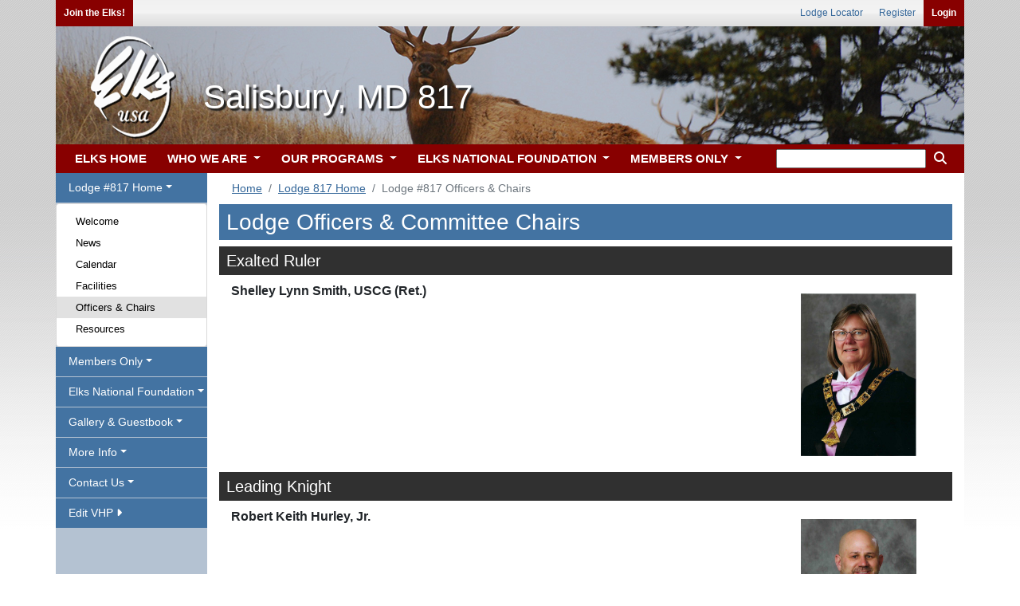

--- FILE ---
content_type: text/html;charset=UTF-8
request_url: https://www.elks.org/lodges/lodgeDirectory.cfm?lodgenumber=817
body_size: 65229
content:

	<link rel="shortcut icon" href="/favicon.ico"> 





<!doctype html>
<html lang="en">  

<head>
	
	<!-- Global site tag (gtag.js) - Google Analytics -->
	<script async src="https://www.googletagmanager.com/gtag/js?id=G-S0SWF5WNZP"></script>
	<script>
	  window.dataLayer = window.dataLayer || [];
	  function gtag(){dataLayer.push(arguments);}
	  gtag('js', new Date());

	  gtag('config', 'G-S0SWF5WNZP');
	</script>
	
	
	<!-- Required meta tags -->
	<meta charset="utf-8">
	<meta name="viewport" content="width=device-width, initial-scale=1, shrink-to-fit=no">

	
	<link rel="stylesheet" href="https://stackpath.bootstrapcdn.com/bootstrap/4.4.1/css/bootstrap.min.css" integrity="sha384-Vkoo8x4CGsO3+Hhxv8T/Q5PaXtkKtu6ug5TOeNV6gBiFeWPGFN9MuhOf23Q9Ifjh" crossorigin="anonymous">
	


	
	
		<link href="/font/fontawesome-free/css/all.min.css" rel="stylesheet" type="text/css">
		<script src="https://kit.fontawesome.com/26c9ed3287.js" crossorigin="anonymous"></script>
		
		<link rel="stylesheet" href="/css100/elks.css?7989092">                
		<link rel="stylesheet" href="/css100/print.css?7989092" media="print"> 
	
			

		<script src="/scripts100/menuManipulation.js?7989092"></script>
		<script src="/clms2web/js/clms2.js?7989092"></script>
		<script src="/scripts100/siteFunctions.js?7989092"></script>


		
			<link rel="stylesheet" href="/css100/vhps.css?7989092"> 

				
					
				<link rel="stylesheet" href="/css100/vhps/lodgeheader34.css?7989092"> 	 
				
	
	<title>Lodge #817 Officers & Chairs</title>

	
  		


		<script src="https://ajax.googleapis.com/ajax/libs/jquery/3.5.1/jquery.min.js"></script>   
		<script src="https://ajax.googleapis.com/ajax/libs/jqueryui/1.12.1/jquery-ui.min.js"></script>   
		
	
		
		<script src="https://cdn.datatables.net/1.10.22/js/jquery.dataTables.min.js"></script> 
		<link rel="stylesheet" href="https://cdn.datatables.net/1.10.22/css/dataTables.bootstrap4.min.css">	 
		<link rel="stylesheet" type="text/css" href="/css100/dataTableOverrides.css?#randNum#"/>
		

</head>



	
<body onload = "menuDefault('lodgevhp'); setActiveMenuChoice('officers');"> 	
	
		<div class="container noprint" id="userLinks">

			



				
			<ul id="leftusermenu">

					
					
					
					
						<li><a href="/who" class="login" >Join the Elks!</a></li>
					

					

					  
			</ul>
	
			
			<ul id="rightusermenu">
				
							<li><a href="/lodges">Lodge Locator</a></li>
							<li><a href="/secure/members/tos.cfm?register">Register</a></li>  
							<li><a href="/secure/elksLogin.cfm" class="login">Login</a></li>
							
			</ul>	

		</div>
	
			
			<div class="container lodgeheader">&#160; <h1 class=lodgeTitle>Salisbury, MD 817</h1></div>
		
		<div class="container" style="padding: 0px;" id="navigationMenus">  
			

			
			
				
			
				<a class="dropdown" id="menuToggle" data-toggle="dropdown" style="" onClick="toggleMenu('lodgevhp');">
					<button class="btn btn-secondary dropdown-toggle" id="menuText" style="margin-top: 11px; margin-right: 15px; margin-left: 15px;" onclick='document.getElementById("navbarSupportedContent").classList.remove("show");'>Menu</button> 
				</a>
			

<nav class="navbar navbar-expand-lg navbar-light bg-light">
			
	<button class="navbar-toggler" type="button" data-toggle="collapse" data-target="#navbarSupportedContent" aria-controls="navbarSupportedContent" aria-expanded="false" aria-label="Toggle navigation"  onclick='document.getElementById("sidemenu").style.display="none"'>

		<span class="navbar-toggler-icon"></span> 
	</button>

	<div class="collapse navbar-collapse" id="navbarSupportedContent">
		<ul class="navbar-nav mr-auto">

			

			<li class="nav-item">
				<a class="nav-link" href="/default.cfm"></i> ELKS HOME</a>
			</li>
			
			<li class="nav-item dropdown">
				<a  class="nav-link dropdown-toggle" href="" id="navbarDropdown" role="button" data-toggle="dropdown" aria-haspopup="true" aria-expanded="false" onclick="if (matchMedia('(min-width: 768px)').matches) { document.location.href ='/who/default.cfm';}">
					WHO WE ARE
				</a>
				<div class="dropdown-menu" aria-labelledby="navbarDropdown">
					<div class="mainDropdownColumn">
						<div class="leftDropdownColumn"> 
							<a class="dropdown-item" href="/who/default.cfm">
								Who We Are
								<legend>Info and Testimonials</legend>
							</a>
							<a class="dropdown-item" href="/history">
								Elks History Project
								<legend>History of BPO Elks</legend>
							</a> 
							<a class="dropdown-item" href="/who/media.cfm">
								Elks Video Gallery
								<legend>Elks Related Media</legend>
							</a>           
			                <a class="dropdown-item" href="/who/join.cfm">
			                	Elks Membership
			                	<legend>New Members Information</legend>
			                </a>
							<a class="dropdown-item" href="/who/reinstate.cfm">
								Reinstatement
								<legend>How to rejoin the Elks</legend>
							</a>
			                <a class="dropdown-item" href="/elksmag">
			                	The Elks Magazine
			                	<legend>Articles and Fraternal News</legend>
			                </a>
			                <a class="dropdown-item" href="/who/news.cfm">
			                	Elks in the News
			                	<legend>BPOE in the Newspapers</legend>
			                </a>
			            </div>
			            <div class="rightDropdownColumn">     
			                <a class="dropdown-item" href="/states/stateAssociations.cfm">
			                	State Associations
			                	<legend>In Your State</legend>
			                </a>
			                <a class="dropdown-item" href="/lodges">
			                	Local Lodges
			                	<legend>Find a Lodge Near You</legend>
			                </a>
			                <a class="dropdown-item" href="/who/contact.cfm">
			                	Contact Us
			                	<legend>Questions and Comments</legend>
			                </a>
			                <a class="dropdown-item" href="/who/website">
			                	Website Assistance
			                	<legend>Elks Sitemap and FAQs</legend>
			                </a>
			                <a class="dropdown-item" href="/who/careers.cfm">
			                	Careers
			                	<legend>Jobs at Elks</legend>
			                </a>
							<a class="dropdown-item" href="/elksCare">
								Disaster Relief
								<legend>Elks Care, Elks Share</legend>
							</a>
							
						</div>	
					</div>
					
					
				</div>
			</li>	
			<li class="nav-item dropdown">
				<a class="nav-link dropdown-toggle" href="" id="navbarDropdown" role="button" data-toggle="dropdown" aria-haspopup="true" aria-expanded="false" onclick="if (matchMedia('(min-width: 768px)').matches) { document.location.href ='/programs';}">
					OUR PROGRAMS
				</a>
				<div class="dropdown-menu" aria-labelledby="navbarDropdown">
					<div class="mainDropdownColumn">
						<div class="leftDropdownColumn"> 

							<a class="dropdown-item" href="/programs">
			                	Our Programs
			                	<legend>Serving our Communities</legend>
			                </a>
													 
			                <a class="dropdown-item" href="/scholars/default.cfm?m=programs">
			                	Scholarships
			                	<legend>College financial aid</legend>
			                </a>
			                <a class="dropdown-item" href="/hoopshoot">
			                	Hoop Shoot
			                	<legend>Youth basketball program</legend>
			                </a>
			                <a class="dropdown-item" href="/dap">
			                	Drug Awareness
			                	<legend>Information for youth</legend>
			                </a>
			                <a class="dropdown-item" href="/memorial">
			                	Elks National Memorial
			                	<legend>Honoring Their Service</legend>
			                </a>  
			            </div>                  
		                <div class="rightDropdownColumn"> 
						 
			                <a class="dropdown-item"  href="/vets/default.cfm?m=programs">
			                	Veterans Services
			                	<legend>Programs for Veterans</legend>
			                </a>
			                <a class="dropdown-item"  href="/cip/default.cfm?m=programs">
			                	ENF CIP Program
			                	<legend>Community Investments</legend>
			                </a>                
			                <a class="dropdown-item"  href="/programs/stateProjects.cfm">
			                	State Projects
			                	<legend>Medical Research + More!</legend>
			                </a>    
			                <a class="dropdown-item"  href="http://www.elksbenefits.com/" target="_blank">
			                	Elks Member Benefits
			                	<legend>Discounts for Members</legend>
			                </a>
			            </div>
			        </div>        
				</div>
			</li>		
			<li class="nav-item dropdown">
				<a class="nav-link dropdown-toggle" href="" id="navbarDropdown" role="button" data-toggle="dropdown" aria-haspopup="true" aria-expanded="false" onclick="if (matchMedia('(min-width: 768px)').matches) { document.location.href ='/enf/default.cfm';}">
					ELKS NATIONAL FOUNDATION
				</a>
				<div class="dropdown-menu" aria-labelledby="navbarDropdown">
					<div class="mainDropdownColumn">
						<div class="leftDropdownColumn"> 

							 <a class="dropdown-item" href="/enf/default.cfm">
			                	ENF Home
			                	<legend>Foundation News</legend>
			                </a>
								
			                <a class="dropdown-item" href="/enf/background.cfm">
			                	About ENF
			                	<legend>Legacy to the Future</legend>
			                </a>
							<a class="dropdown-item" href="/enf/ourgrants.cfm?m=enf1">
								ENF Programs
								<legend>Youth, Vets & More</legend>
							</a>
			                <a class="dropdown-item" href="/enf/supportENF.cfm">
			                	Support ENF
			                	<legend>Giving Options</legend>
			                </a>
			                <a class="dropdown-item" href="/enf/myaccount.cfm">
			                	My ENF
			                	<legend>Member Resources</legend>
			                </a>
			                <a class="dropdown-item" href="https://www.elks.org/enf/?form=give">
			                	Donate
			                	<legend>Donate Now!</legend>
			                </a>
			                <a class="dropdown-item" href="/enf/contactENF.cfm">
			                	Contact Us
			                	<legend>Contact the ENF</legend>
			                </a>
			            </div>	
			            <div class="rightDropdownColumn">  
			                <a  class="dropdown-item" href="/cip/default.cfm?m=enf">
			                	ENF CIP Program
			                	<legend>Community Investments</legend>
			                </a>
							<a  class="dropdown-item" href="/scholarweb/">
								Scholars & Alumni
								<legend>Scholars & alumni info</legend>
							</a> 
			                <a  class="dropdown-item" href="/scholars/default.cfm?m=enf">
			                	Scholarships
			                	<legend>MVS, Legacy & More</legend>
			                </a>
			                <a  class="dropdown-item" href="/enf/YouthPrograms.cfm">
			                	Youth Programs
			                	<legend>DAP and HoopShoot</legend>
			                </a>
							<a  class="dropdown-item" href="/vets/default.cfm?m=enf">
								Veterans Services
								<legend>Serving our Vets</legend>
							</a>
							<a  class="dropdown-item" href="/ENF/YourState.cfm?m=enf">
								ENF In Your State
								<legend>ENF helps YOUR state</legend>
							</a>
			            </div> 
					</div>
				</div>
			</li>		
			<li class="nav-item dropdown">
				<a class="nav-link dropdown-toggle" href="" id="navbarDropdown" role="button" data-toggle="dropdown" aria-haspopup="true" aria-expanded="false" onclick="if (matchMedia('(min-width: 768px)').matches) { document.location.href ='/members/default.cfm';}" />
					MEMBERS ONLY
				</a>
				<div class="dropdown-menu" aria-labelledby="navbarDropdown">
					<div class="mainDropdownColumn">
						<div class="leftDropdownColumn"> 
							<a class="dropdown-item" href="/members/default.cfm">
								Members Home
								<legend>News for Members</legend>
							</a>
							
							<a class="dropdown-item" href="/grandlodge/">
								Officers & Committees
								<legend>Who's Who in Elkdom</legend>
							</a>
							<a class="dropdown-item" href="/grandlodge/newsletter.cfm">
								Newsletter
								<legend>Monthly News from G/L</legend>
							</a>
							<a class="dropdown-item" href="/grandlodge/reports">
								Reports
								<legend>Membership Data & More</legend>
							</a>
							<a class="dropdown-item" href="/grandlodge/manuals">
								Manuals
								<legend>Best Practices</legend>
							</a>
							<a class="dropdown-item" href="/grandlodge/membership">
								Membership Toolkit
								<legend>Grow Your Membership</legend>
							</a>
							<a class="dropdown-item" href="/convention">
								National Convention
								<legend>Join us in July</legend>
							</a>
							<a class="dropdown-item" href="/elksmag/default.cfm">
								The Elks Magazine
								<legend>Articles and Fraternal News</legend>
							</a>
							<a class="dropdown-item" href="/grandlodge/auditing/">
								Lodge Accounting
								<legend>Accounting & Reporting</legend>
							</a>
					 	</div>
						<div class="rightDropdownColumn"> 

							<a class="dropdown-item" href="/members/extended.cfm">
								Extended Access
								<legend>Member Resources</legend>
							</a>
							<a class="dropdown-item" href="/leadership">
								Leadership Dashboard
								<legend>News & Reports</legend>
							</a>
							<a class="dropdown-item" href="/clms2Web">
								Lodge Secretaries
								<legend>CLMS2Web</legend>
							</a>
							<a class="dropdown-item" href="/messageboard">
								Message Boards
								<legend>Community Discussion</legend>
							</a>
							
							<a class="dropdown-item" href="/shopping/default.cfm">
								Licensed Vendors
								<legend>Elks-related Merchandise</legend>
							</a>
							<a class="dropdown-item" href="/shopping/classifieds/index.cfm">
								Classifieds
								<legend>Buy, Sell or Trade</legend>
							</a>
							
							<a class="dropdown-item" href="/grandlodge/bylaws">
								By-Laws Revision
								<legend>Revise Your By-Laws</legend>
							</a>
							<a class="dropdown-item" href="/grandlodge/accidentprevention">
								Safety & Insurance
								<legend>Keep Your Lodge Safe</legend>
							</a>
							<a class="dropdown-item" href="/games">
								Fun 'n' Games
								<legend>Guess the Mystery Lodge!</legend>
							</a>
							
					 	</div>
					</div>	 
				</div>
			</li>		



            <li class="search-m nav-item dropdown">
				<a class="nav-link dropdown-toggle" href="" id="navbarDropdown" role="button" data-toggle="dropdown" aria-haspopup="true" aria-expanded="false">
					<i class="fas fa-search" style="color: white"></i>
				</a>
				<div class="dropdown-menu dropdown-menu-right" aria-labelledby="navbarDropdown" style="width: 250px !important;">
                    </p>
                          <form action="/search/search.cfm" method="get" class="px-3 py-2">
                            <div class="form-group">
                              <input type="text" name="keyword" class="form-control" id="keyword" maxlength="35" aria-label="keyword search">
                             					
					<input type="hidden" name="ssc" id ="ssc" value="921739"
                            </div>
                            <center><button type="submit" class="btn btn-light"><i class="fas fa-search"></i> Search</button></center>
                          </form>
				</div>
			</li>




		</ul>
		




		<div id="searchwrapper">
			<form action="/search/search.cfm" method="get" class="form-inline my-2 my-lg-0">
				
			    <fieldset style="border: none;">
					
					<input type="text" name="keyword" id="keyword" maxlength="35" aria-label="keyword search" style="height: 24px" />
					
					<input type="hidden" name="ssc" id ="ssc" value="921739">
					<button style="background-color: transparent; border: 0"><i class="fas fa-search" style="color: white"></i></button>
				   

			    </fieldset>
			</form>
		</div>






	</div>
</nav>

		
			

		</div>
	  




<script src="/scripts/sitemap-expander.js" ></script>
<link rel="stylesheet" type="text/css" href="/scripts/sitemap-expander.css?20395FD4-B0EC-2F2F-9CBF5904F762593C">

	
<div class="container" style="margin-bottom: -5px">  

	<div class="row">    


		
			<div class="col-xl-2 leftmenu" id="sidemenu"> 
				

<div class="lsmenu">
<ul class="nav navbar" id="ddnav">
 	<li id="li_lodgevhp">
		<a id="lodgevhp" class="nav-link dropdown-toggle" data-toggle="dropdown" role="button" aria-haspopup="true" aria-expanded="false">Lodge #817 Home</a>
	    <div class="dropdown-menu">
			<a class="dropdown-item" id="welcome"     href="/lodges/home.cfm?LodgeNumber=817">Welcome</a>	
	        <a class="dropdown-item" id="news"        href="/lodges/lodgenews.cfm?LodgeNumber=817">News</a>
	        <a class="dropdown-item" id="calendar"    href="/lodges/lodgecalendar.cfm?LodgeNumber=817">Calendar</a>
		    <a class="dropdown-item" id="facilities"  href="/lodges/lodgefacilities.cfm?LodgeNumber=817">Facilities</a>
			
			<a class="dropdown-item" id="officers"    href="/lodges/lodgedirectory.cfm?LodgeNumber=817">Officers & Chairs</a>
			
			<a class="dropdown-item" id="resources"   href="/lodges/lodgelinks.cfm?LodgeNumber=817">Resources</a>
			
	    </div>
	</li>

	<li  id="li_membersonly">    
	    <a id="membersonly" class="nav-link dropdown-toggle" data-toggle="dropdown" role="button" aria-haspopup="true" aria-expanded="false">Members Only</a>
	    <div class="dropdown-menu">

	    	<a class="dropdown-item" id="manuals"   href="/lodges/manuals.cfm?lodgenumber=817">Manuals <i class="fa fa-lock" aria-hidden="true"></i></a>
	    	
	    	<a class="dropdown-item" id="lodgetraining"   href="/lodges/training.cfm?lodgenumber=817">Lodge Training <i class="fa fa-lock" aria-hidden="true"></i></a>

	    	
				<a class="dropdown-item" id="bylaws"             href="/lodges/bylaws.cfm?lodgeNumber=817">By-Laws <i class="fa fa-lock" aria-hidden="true"></i> <i class="fa-solid fa-arrow-up-right-from-square"></i></a> 
				

			<a class="dropdown-item" id="onlinelodgemembers"   href="/lodges/onlineLodgeMembers.cfm?lodgenumber=817">Online Lodge Members <i class="fa fa-lock" aria-hidden="true"></i></a>
		   
			<a class="dropdown-item" id="memberbenefits"             href="http://www.elksbenefits.com">Member Benefits <i class="fa-solid fa-arrow-up-right-from-square"></i></a> 
	    </div>
	</li>    

	<li id="li_elksnationalfoundation">    
	    <a id="elksnationalfoundation" class="nav-link dropdown-toggle" data-toggle="dropdown" role="button" aria-haspopup="true" aria-expanded="false">Elks National Foundation</a>
	    <div class="dropdown-menu">

	    	
			
			<a class="dropdown-item" id="enfhalloffame"      href="/lodges/ENFHallofFame.cfm?LodgeNumber=817">ENF Hall of Fame <i class="fa fa-lock" aria-hidden="true"></i></a>
			<a class="dropdown-item" id="enflodgechallenge"      href="/lodges/LodgeChallengeDetail.cfm?LodgeNumber=817">ENF Chair Challenge <i class="fa fa-lock" aria-hidden="true"></i></a>
			<a class="dropdown-item" id="scholarshipwinners"      href="/lodges/scholarshipWinners.cfm?LodgeNumber=817">Scholarship Winners <i class="fa fa-lock" aria-hidden="true"></i></a>

			<a class="dropdown-item" id="cipgranthistory"      href="/lodges/ENFGrantHistory.cfm?LodgeNumber=817">CIP Grant History <i class="fa fa-lock" aria-hidden="true"></i></a>
			

	    	
	    </div>
	</li>    


	
	
		<li>    
		    <a id="galleryguestbook" class="nav-link dropdown-toggle" data-toggle="dropdown" role="button" aria-haspopup="true" aria-expanded="false">Gallery & Guestbook</a>
		    <div class="dropdown-menu">

		    	
					
					<a class="dropdown-item" id="videogallery"   href="/lodges/VideoGallery.cfm?LodgeNumber=817">Video Gallery</a>
				
					<a class="dropdown-item" id="photogallery"   href="/lodges/PhotoGallery.cfm?LodgeNumber=817">Photo Gallery</a>
				
					<a class="dropdown-item" id="guestbook"   href="/lodges/GuestBook.cfm?LodgeNumber=817">Elks Guest Book <i class="fa fa-lock" aria-hidden="true"></i></a>
				
		    </div>
		</li>    

	
		<li>
		<a id="moreinfo" class="nav-link dropdown-toggle" data-toggle="dropdown" role="button" aria-haspopup="true" aria-expanded="false">More Info</a>
			<div class="dropdown-menu">
				 
						<a class="dropdown-item" id="8671"   href="/lodges/LodgePages.cfm?LodgeNumber=817&ID=8671">Membership </a>
					 
						
						<a class="dropdown-item" id="3293"   href="/lodges/LodgePages.cfm?LodgeNumber=817&ID=3293">History <i class="fa fa-file-pdf-o" aria-hidden="true"></i></a>
					
			</div>	
		</li>	
			

	


		<li>
		<a id="contactussection" class="nav-link dropdown-toggle" data-toggle="dropdown" role="button" aria-haspopup="true" aria-expanded="false">Contact Us</a>
			<div class="dropdown-menu">

				<a class="dropdown-item" id="contactus"   href="/lodges/contactus.cfm?LodgeNumber=817">Contact Us</a>
							
				
			</div>	
		</li>	
	


	
		<li>    
		    <a id="grandlodge" class="nav-link" role="button" aria-haspopup="true" aria-expanded="false" href="/lodges/admin/default.cfm?LodgeNumber=817">Edit VHP <i class="fas fa-caret-right"></i> </a>
		</li>	
		


	
	





</ul>
</div>    

 
			</div>
		

		<div class="col" id="pagecontent">	

	
			
			
				

				<div class="row noprint" style="margin-bottom: -10px; padding-bottom: -10px;">
					<div class="col">	
						<nav aria-label="breadcrumb">

							
								
								

								<ol class="breadcrumb" style="padding-bottom: 3px; padding-top: 3px; margin-top: 6px; font-size: .9em">  
										
											<li class="breadcrumb-item"><a href="/default.cfm">Home</a></li>
										
													<li class="breadcrumb-item" aria-current="page"><a href="home.cfm?lodgenumber=817">Lodge 817 Home</a></li>
												
												
											<li class="breadcrumb-item active" aria-current="page">Lodge #817 Officers & Chairs</li>
											
								</ol>
							
							
						</nav>
					</div>
				</div>	 
					

<!-- everything below this get indexed; leave commenting intact -->
<!-- <searchContent> -->



	
    <h3 class="section-header">Lodge Officers & Committee Chairs</h3>
	
	

	


<div>	
    	
    					
    				
                        
                            <h5 class="section-header2" id="directoryHeader">Exalted Ruler 
    						</h5>
                    	
               				 
               			
    		<div class="container"> 
    			<div class="row">
    				<div class="col-9">
    						

                                
    						<div  class="officerName">
                                Shelley Lynn Smith, USCG (Ret.)<br />
    						</div>
                                
                            <br /><br />
    				</div>
    			
    			
    			
    			
    			
    		   
                   
            		<div class="col-3">
            		    
                                <img class="directoryImg" src="/SharedElksOrg/lodges/images/0817_ShellySmithER_0002.jpg" class="middle" style="max-width: 180px; height: auto; display:block;" />
                            
            		</div>
    			

                </div>
            
    			
    			
    		</div> 
    						
    						
                  
    				
    			
                	
    					
    				
                        
                            <h5 class="section-header2" id="directoryHeader">Leading Knight 
    						</h5>
                    	
               				 
               			
    		<div class="container"> 
    			<div class="row">
    				<div class="col-9">
    						

                                
    						<div  class="officerName">
                                Robert Keith Hurley, Jr.<br />
    						</div>
                                
                            <br /><br />
    				</div>
    			
    			
    			
    			
    			
    		   
                   
            		<div class="col-3">
            		    
                                <img class="directoryImg" src="/SharedElksOrg/lodges/images/0817_RobHurley-EsteemedLoyalKnight.jpg" class="middle" style="max-width: 180px; height: auto; display:block;" />
                            
            		</div>
    			

                </div>
            
    			
    			
    		</div> 
    						
    						
                  
    				
    			
                	
    					
    				
                        
                            <h5 class="section-header2" id="directoryHeader">Loyal Knight 
    						</h5>
                    	
               				 
               			
    		<div class="container"> 
    			<div class="row">
    				<div class="col-9">
    						

                                
    						<div  class="officerName">
                                Paula Jean Smith<br />
    						</div>
                                
                            <br /><br />
    				</div>
    			
    			
    			
    			
    			
    		   
                   
            		<div class="col-3">
            		    
                                <img class="directoryImg" src="/SharedElksOrg/lodges/images/0817_PaulaSmith-EsteemedLecturingKnight.jpg" class="middle" style="max-width: 180px; height: auto; display:block;" />
                            
            		</div>
    			

                </div>
            
    			
    			
    		</div> 
    						
    						
                  
    				
    			
                	
    					
    				
                        
                            <h5 class="section-header2" id="directoryHeader">Lecturing Knight 
    						</h5>
                    	
               				 
               			
    		<div class="container"> 
    			<div class="row">
    				<div class="col-9">
    						

                                
    						<div  class="officerName">
                                Phillip T. Patterson<br />
    						</div>
                                
                            <br /><br />
    				</div>
    			
    			
    			
    			
    			
    		   
                   
            		<div class="col-3">
            		    
                                <img class="directoryImg" src="/SharedElksOrg/lodges/images/0817_TommyPatterson-Chaplin.jpg" class="middle" style="max-width: 180px; height: auto; display:block;" />
                            
            		</div>
    			

                </div>
            
    			
    			
    		</div> 
    						
    						
                  
    				
    			
                	
    					
    				
                        
                            <h5 class="section-header2" id="directoryHeader">Secretary 
    						</h5>
                    	
               				 
               			
    		<div class="container"> 
    			<div class="row">
    				<div class="col-9">
    						

                                
    						<div  class="officerName">
                                William Kummer, Jr.<br />
    						</div>
                                
                            <br /><br />
    				</div>
    			
    			
    			
    			
    			
    		   
                   
            		<div class="col-3">
            		    
                                <img class="directoryImg" src="/SharedElksOrg/lodges/images/0817_WilliamKummer-Secretary.jpg" class="middle" style="max-width: 180px; height: auto; display:block;" />
                            
            		</div>
    			

                </div>
            
    			
    			
    		</div> 
    						
    						
                  
    				
    			
                	
    					
    				
                        
                            <h5 class="section-header2" id="directoryHeader">Treasurer 
    						</h5>
                    	
               				 
               			
    		<div class="container"> 
    			<div class="row">
    				<div class="col-9">
    						

                                
    						<div  class="officerName">
                                Paul J. Gudelski<br />
    						</div>
                                
                            <br /><br />
    				</div>
    			
    			
    			
    			
    			
    		   
                   
            		<div class="col-3">
            		    
                                <img class="directoryImg" src="/SharedElksOrg/lodges/images/0817_PaulG_0002.jpg" class="middle" style="max-width: 180px; height: auto; display:block;" />
                            
            		</div>
    			

                </div>
            
    			
    			
    		</div> 
    						
    						
                  
    				
    			
                	
    					
    				
                        
                            <h5 class="section-header2" id="directoryHeader">Trustee Chair 
    						</h5>
                    	
               				 
               			
    		<div class="container"> 
    			<div class="row">
    				<div class="col-9">
    						

                                
    						<div  class="officerName">
                                Dwight W. Marshall, Jr.<br />
    						</div>
                                
                            <br /><br />
    				</div>
    			
    			
    			
    			
    			
    		   
                   
            		<div class="col-3">
            		    
                                <img class="directoryImg" src="/SharedElksOrg/lodges/images/0817_DukeMarshall-FiveYearTrustee.jpg" class="middle" style="max-width: 180px; height: auto; display:block;" />
                            
            		</div>
    			

                </div>
            
    			
    			
    		</div> 
    						
    						
                  
    				
    			
                	
    					
    				
                        
                            <h5 class="section-header2" id="directoryHeader">Board of Directors C  - Board of Directors Chair 
    						</h5>
                    	
               				 
               			
    		<div class="container"> 
    			<div class="row">
    				<div class="col-9">
    						

                                
    						<div  class="officerName">
                                Shelley Lynn Smith, USCG (Ret.)<br />
    						</div>
                                
                            <br /><br />
    				</div>
    			
    			
    			
    			
    			
    		   
                   
            		<div class="col-3">
            		    
                                <img class="directoryImg" src="/SharedElksOrg/lodges/images/0817_ShellySmithER_0002.jpg" class="middle" style="max-width: 180px; height: auto; display:block;" />
                            
            		</div>
    			

                </div>
            
    			
    			
    		</div> 
    						
    						
                  
    				
    			
                	
    					
    				
                        
                            <h5 class="section-header2" id="directoryHeader">Trustee - One Year 
    						</h5>
                    	
               				 
               			
    		<div class="container"> 
    			<div class="row">
    				<div class="col-9">
    						

                                
    						<div  class="officerName">
                                Erin W. Smith<br />
    						</div>
                                
                            <br /><br />
    				</div>
    			
    			
    			
    			
    			
    		   
                   
            		<div class="col-3">
            		    
                                <img class="directoryImg" src="/SharedElksOrg/lodges/images/0817_ErinSmith.jpg" class="middle" style="max-width: 180px; height: auto; display:block;" />
                            
            		</div>
    			

                </div>
            
    			
    			
    		</div> 
    						
    						
                  
    				
    			
                	
    					
    				
                        
                            <h5 class="section-header2" id="directoryHeader">Trustee - Three Year 
    						</h5>
                    	
               				 
               			
    		<div class="container"> 
    			<div class="row">
    				<div class="col-9">
    						

                                
    						<div  class="officerName">
                                Clifford Shahan<br />
    						</div>
                                
                            <br /><br />
    				</div>
    			
    			
    			
    			
    			
    		   
                   
            		<div class="col-3">
            		    
                                <img class="directoryImg" src="/SharedElksOrg/lodges/images/0817_CliffShahan-FourYearTrustee.jpg" class="middle" style="max-width: 180px; height: auto; display:block;" />
                            
            		</div>
    			

                </div>
            
    			
    			
    		</div> 
    						
    						
                  
    				
    			
                	
    					
    				
                        
                            <h5 class="section-header2" id="directoryHeader">Trustee - Four Year 
    						</h5>
                    	
               				 
               			
    		<div class="container"> 
    			<div class="row">
    				<div class="col-9">
    						

                                
    						<div  class="officerName">
                                Dwight W. Marshall, Jr.<br />
    						</div>
                                
                            <br /><br />
    				</div>
    			
    			
    			
    			
    			
    		   
                   
            		<div class="col-3">
            		    
                                <img class="directoryImg" src="/SharedElksOrg/lodges/images/0817_DukeMarshall-FiveYearTrustee.jpg" class="middle" style="max-width: 180px; height: auto; display:block;" />
                            
            		</div>
    			

                </div>
            
    			
    			
    		</div> 
    						
    						
                  
    				
    			
                	
    					
    				
                        
                            <h5 class="section-header2" id="directoryHeader">Trustee - Five Year 
    						</h5>
                    	
               				 
               			
    		<div class="container"> 
    			<div class="row">
    				<div class="col-9">
    						

                                
    						<div  class="officerName">
                                John D. McIntyre<br />
    						</div>
                                
                            <br /><br />
    				</div>
    			
    			
    			
    			
    			
    		   
                   
            		<div class="col-3">
            		    
                                <img class="directoryImg" src="/SharedElksOrg/lodges/images/0817_JohnMcTrustee_0001.jpg" class="middle" style="max-width: 180px; height: auto; display:block;" />
                            
            		</div>
    			

                </div>
            
    			
    			
    		</div> 
    						
    						
                  
    				
    			
                	
    					
    				
                        
                            <h5 class="section-header2" id="directoryHeader">Tiler 
    						</h5>
                    	
               				 
               			
    		<div class="container"> 
    			<div class="row">
    				<div class="col-9">
    						

                                
    						<div  class="officerName">
                                Christopher Labe<br />
    						</div>
                                
                            <br /><br />
    				</div>
    			
    			
    			
    			
    			
    		   
                   
            		<div class="col-3">
            		    
                                <img class="directoryImg" src="/SharedElksOrg/lodges/images/0817_ChrisLabe_0001.jpg" class="middle" style="max-width: 180px; height: auto; display:block;" />
                            
            		</div>
    			

                </div>
            
    			
    			
    		</div> 
    						
    						
                  
    				
    			
                	
    					
    				
                        
                            <h5 class="section-header2" id="directoryHeader">Esquire 
    						</h5>
                    	
               				 
               			
    		<div class="container"> 
    			<div class="row">
    				<div class="col-9">
    						

                                
    						<div  class="officerName">
                                Christopher J. Cuppett<br />
    						</div>
                                
                            <br /><br />
    				</div>
    			
    			
    			
    			
    			
    		   
                   
            		<div class="col-3">
            		    
                                <img class="directoryImg" src="/SharedElksOrg/lodges/images/0817_ChrisCuppett-Esquire.jpg" class="middle" style="max-width: 180px; height: auto; display:block;" />
                            
            		</div>
    			

                </div>
            
    			
    			
    		</div> 
    						
    						
                  
    				
    			
                	
    					
    				
                        
                            <h5 class="section-header2" id="directoryHeader">Chaplain 
    						</h5>
                    	
               				 
               			
    		<div class="container"> 
    			<div class="row">
    				<div class="col-9">
    						

                                
    						<div  class="officerName">
                                Charles Causey<br />
    						</div>
                                
                            <br /><br />
    				</div>
    			
    			
    			
    			
    			
    		   
                   
            		<div class="col-3">
            		    
                                <img class="directoryImg" src="/SharedElksOrg/lodges/images/0817_CharlesCausey-InnerGuard.jpg" class="middle" style="max-width: 180px; height: auto; display:block;" />
                            
            		</div>
    			

                </div>
            
    			
    			
    		</div> 
    						
    						
                  
    				
    			
                	
    					
    				
                        
                            <h5 class="section-header2" id="directoryHeader">Inner Guard 
    						</h5>
                    	
               				 
               			
    		<div class="container"> 
    			<div class="row">
    				<div class="col-9">
    						

                                
    						<div  class="officerName">
                                James Thomas Ozman Landon<br />
    						</div>
                                
                            <br /><br />
    				</div>
    			
    			
    			
    			
    			
    		   
                   
            		<div class="col-3">
            		    
                                <img class="directoryImg" src="/SharedElksOrg/lodges/images/0817_JTLandon-Tiler.jpg" class="middle" style="max-width: 180px; height: auto; display:block;" />
                            
            		</div>
    			

                </div>
            
    			
    			
    		</div> 
    						
    						
                  
    				
    			
                	
    					
    				
                        
                            <h5 class="section-header2" id="directoryHeader">Alternate Rep to GL 
    						</h5>
                    	
               				 
               			
    		<div class="container"> 
    			<div class="row">
    				<div class="col-9">
    						

                                
    						<div  class="officerName">
                                William Kummer, Jr.<br />
    						</div>
                                
                            <br /><br />
    				</div>
    			
    			
    			
    			
    			
    		   
                   
            		<div class="col-3">
            		    
                                <img class="directoryImg" src="/SharedElksOrg/lodges/images/0817_WilliamKummer-Secretary.jpg" class="middle" style="max-width: 180px; height: auto; display:block;" />
                            
            		</div>
    			

                </div>
            
    			
    			
    		</div> 
    						
    						
                  
    				
    			
                	
    					
    				
                        
                            <h5 class="section-header2" id="directoryHeader">Chairperson  - Community Project & Activities Subcommittee 
    						</h5>
                    	
               				 
               			
    		<div class="container"> 
    			<div class="row">
    				<div class="col-9">
    						

                                
    						<div  class="officerName">
                                Christopher Labe<br />
    						</div>
                                
                            <br /><br />
    				</div>
    			
    			
    			
    			
    			
    		   
                

                </div>
            
    			
    			
    		</div> 
    						
    						
                  
    				
    			
                	
    					
    				
                        
                            <h5 class="section-header2" id="directoryHeader">Chairperson  - Youth Activities Subcommittee 
    						</h5>
                    	
               				 
               			
    		<div class="container"> 
    			<div class="row">
    				<div class="col-9">
    						

                                
    						<div  class="officerName">
                                Phillip T. Patterson<br />
    						</div>
                                
                            <br /><br />
    				</div>
    			
    			
    			
    			
    			
    		   
                

                </div>
            
    			
    			
    		</div> 
    						
    						
                  
    				
    			
                	
    					
    				
                        
                            <h5 class="section-header2" id="directoryHeader">Chairperson  - Hoop Shoot® Subcommittee 
    						</h5>
                    	
               				 
               			
    		<div class="container"> 
    			<div class="row">
    				<div class="col-9">
    						

                                
    						<div  class="officerName">
                                Phillip T. Patterson<br />
    						</div>
                                
                            <br /><br />
    				</div>
    			
    			
    			
    			
    			
    		   
                

                </div>
            
    			
    			
    		</div> 
    						
    						
                  
    				
    			
                	
    					
    				
                        
                            <h5 class="section-header2" id="directoryHeader">Chairperson  - Americanism Subcommittee 
    						</h5>
                    	
               				 
               			
    		<div class="container"> 
    			<div class="row">
    				<div class="col-9">
    						

                                
    						<div  class="officerName">
                                Robert Keith Hurley, Jr.<br />
    						</div>
                                
                            <br /><br />
    				</div>
    			
    			
    			
    			
    			
    		   
                

                </div>
            
    			
    			
    		</div> 
    						
    						
                  
    				
    			
                	
    					
    				
                        
                            <h5 class="section-header2" id="directoryHeader">Chairperson  - Americanism Subcommittee 
    						</h5>
                    	
               				 
               			
    		<div class="container"> 
    			<div class="row">
    				<div class="col-9">
    						

                                
    						<div  class="officerName">
                                Shelley Lynn Smith, USCG (Ret.)<br />
    						</div>
                                
                            <br /><br />
    				</div>
    			
    			
    			
    			
    			
    		   
                

                </div>
            
    			
    			
    		</div> 
    						
    						
                  
    				
    			
                	
    					
    				
                        
                            <h5 class="section-header2" id="directoryHeader">Chairperson  - Elks National Foundation Subcommittee 
    						</h5>
                    	
               				 
               			
    		<div class="container"> 
    			<div class="row">
    				<div class="col-9">
    						

                                
    						<div  class="officerName">
                                Raymond Tony Hilligoss<br />
    						</div>
                                
                            <br /><br />
    				</div>
    			
    			
    			
    			
    			
    		   
                

                </div>
            
    			
    			
    		</div> 
    						
    						
                  
    				
    			
                	
    					
    				
                        
                            <h5 class="section-header2" id="directoryHeader">Chairperson  - Elks National Foundation Subcommittee 
    						</h5>
                    	
               				 
               			
    		<div class="container"> 
    			<div class="row">
    				<div class="col-9">
    						

                                
    						<div  class="officerName">
                                Robert K. Hurley Sr<br />
    						</div>
                                
                            <br /><br />
    				</div>
    			
    			
    			
    			
    			
    		   
                

                </div>
            
    			
    			
    		</div> 
    						
    						
                  
    				
    			
                	
    					
    				
                        
                            <h5 class="section-header2" id="directoryHeader">Chairperson  - Flag Day Subcommittee 
    						</h5>
                    	
               				 
               			
    		<div class="container"> 
    			<div class="row">
    				<div class="col-9">
    						

                                
    						<div  class="officerName">
                                Shelley Lynn Smith, USCG (Ret.)<br />
    						</div>
                                
                            <br /><br />
    				</div>
    			
    			
    			
    			
    			
    		   
                

                </div>
            
    			
    			
    		</div> 
    						
    						
                  
    				
    			
                	
    					
    				
                        
                            <h5 class="section-header2" id="directoryHeader">Chairperson  - Membership Subcommittee 
    						</h5>
                    	
               				 
               			
    		<div class="container"> 
    			<div class="row">
    				<div class="col-9">
    						

                                
    						<div  class="officerName">
                                Gilbert Dunn<br />
    						</div>
                                
                            <br /><br />
    				</div>
    			
    			
    			
    			
    			
    		   
                

                </div>
            
    			
    			
    		</div> 
    						
    						
                  
    				
    			
                	
    					
    				
                        
                            <h5 class="section-header2" id="directoryHeader">Chairperson  - Lodge Activities Subcommittee 
    						</h5>
                    	
               				 
               			
    		<div class="container"> 
    			<div class="row">
    				<div class="col-9">
    						

                                
    						<div  class="officerName">
                                Paula Jean Smith<br />
    						</div>
                                
                            <br /><br />
    				</div>
    			
    			
    			
    			
    			
    		   
                

                </div>
            
    			
    			
    		</div> 
    						
    						
                  
    				
    			
                	
    					
    				
                        
                            <h5 class="section-header2" id="directoryHeader">Chairperson  - Veterans Services Subcommittee 
    						</h5>
                    	
               				 
               			
    		<div class="container"> 
    			<div class="row">
    				<div class="col-9">
    						

                                
    						<div  class="officerName">
                                Robert Keith Hurley, Jr.<br />
    						</div>
                                
                            <br /><br />
    				</div>
    			
    			
    			
    			
    			
    		   
                

                </div>
            
    			
    			
    		</div> 
    						
    						
                  
    				
    			
                	
    					
    				
                        
                            <h5 class="section-header2" id="directoryHeader">Chairperson  - PER Association 
    						</h5>
                    	
               				 
               			
    		<div class="container"> 
    			<div class="row">
    				<div class="col-9">
    						

                                
    						<div  class="officerName">
                                Clifford Shahan<br />
    						</div>
                                
                            <br /><br />
    				</div>
    			
    			
    			
    			
    			
    		   
                

                </div>
            
    			
    			
    		</div> 
    						
    						
                  
    				
    			
                	
    					
    				
                        
                            <h5 class="section-header2" id="directoryHeader">Chairperson  - Standing Relief Subcommittee 
    						</h5>
                    	
               				 
               			
    		<div class="container"> 
    			<div class="row">
    				<div class="col-9">
    						

                                
    						<div  class="officerName">
                                Shelley Lynn Smith, USCG (Ret.)<br />
    						</div>
                                
                            <br /><br />
    				</div>
    			
    			
    			
    			
    			
    		   
                

                </div>
            
    			
    			
    		</div> 
    						
    						
                  
    				
    			
                	
    					
    				
                        
                            <h5 class="section-header2" id="directoryHeader">Chairperson  - Public Relations 
    						</h5>
                    	
               				 
               			
    		<div class="container"> 
    			<div class="row">
    				<div class="col-9">
    						

                                
    						<div  class="officerName">
                                Dwight W. Marshall, Jr.<br />
    						</div>
                                
                            <br /><br />
    				</div>
    			
    			
    			
    			
    			
    		   
                

                </div>
            
    			
    			
    		</div> 
    						
    						
                  
    				
    			
                	
    					
    				
                        
                            <h5 class="section-header2" id="directoryHeader">Chairperson  - Ritualistic Subcommittee 
    						</h5>
                    	
               				 
               			
    		<div class="container"> 
    			<div class="row">
    				<div class="col-9">
    						

                                
    						<div  class="officerName">
                                William Kummer, Jr.<br />
    						</div>
                                
                            <br /><br />
    				</div>
    			
    			
    			
    			
    			
    		   
                

                </div>
            
    			
    			
    		</div> 
    						
    						
                  
    				
    			
                	
    					
    				
                        
                            <h5 class="section-header2" id="directoryHeader">Chairperson  - Soccer Shoot® Subcommittee 
    						</h5>
                    	
               				 
               			
    		<div class="container"> 
    			<div class="row">
    				<div class="col-9">
    						

                                
    						<div  class="officerName">
                                Phillip T. Patterson<br />
    						</div>
                                
                            <br /><br />
    				</div>
    			
    			
    			
    			
    			
    		   
                

                </div>
            
    			
    			
    		</div> 
    						
    						
                  
    				
    			
                	
    					
    				
                        
                            <h5 class="section-header2" id="directoryHeader">Chairperson  - State Major Project Subcommittee 
    						</h5>
                    	
               				 
               			
    		<div class="container"> 
    			<div class="row">
    				<div class="col-9">
    						

                                
    						<div  class="officerName">
                                Beth Wyatt<br />
    						</div>
                                
                            <br /><br />
    				</div>
    			
    			
    			
    			
    			
    		   
                

                </div>
            
    			
    			
    		</div> 
    						
    						
                  
    				
    			
                	
    					
    				
                        
                            <h5 class="section-header2" id="directoryHeader">Chairperson  - PER Assn 
    						</h5>
                    	
               				 
               			
    		<div class="container"> 
    			<div class="row">
    				<div class="col-9">
    						

                                
    						<div  class="officerName">
                                Clifford Shahan<br />
    						</div>
                                
                            <br /><br />
    				</div>
    			
    			
    			
    			
    			
    		   
                

                </div>
            
    			
    			
    		</div> 
    						
    						
                  
    				
    			
                	
    					
    				
                        
                            <h5 class="section-header2" id="directoryHeader">Chairperson  - ENF Scholar Coordina 
    						</h5>
                    	
               				 
               			
    		<div class="container"> 
    			<div class="row">
    				<div class="col-9">
    						

                                
    						<div  class="officerName">
                                Raymond Tony Hilligoss<br />
    						</div>
                                
                            <br /><br />
    				</div>
    			
    			
    			
    			
    			
    		   
                

                </div>
            
    			
    			
    		</div> 
    						
    						
                  
    				
    			
                	
    					
    				
                        
                            <h5 class="section-header2" id="directoryHeader">Chairperson  - Scholarship Coordina 
    						</h5>
                    	
               				 
               			
    		<div class="container"> 
    			<div class="row">
    				<div class="col-9">
    						

                                
    						<div  class="officerName">
                                Raymond Tony Hilligoss<br />
    						</div>
                                
                            <br /><br />
    				</div>
    			
    			
    			
    			
    			
    		   
                

                </div>
            
    			
    			
    		</div> 
    						
    						
                  
    				
    			
                	
    					
    				
                        
                            <h5 class="section-header2" id="directoryHeader">Chairperson  - Budget Committee 
    						</h5>
                    	
               				 
               			
    		<div class="container"> 
    			<div class="row">
    				<div class="col-9">
    						

                                
    						<div  class="officerName">
                                Paul J. Gudelski<br />
    						</div>
                                
                            <br /><br />
    				</div>
    			
    			
    			
    			
    			
    		   
                

                </div>
            
    			
    			
    		</div> 
    						
    						
                  
    				
    			
                
</div>	







		</div>  
	</div>  
</div>  




<div class="container mobileHide noprint" style="padding: 0px;" >
	
	<div id="footer">
		
		<div class="row">
			<div class="col">
  				<ul class="list-unstyled">
					 <h5 class="footerHeader">Navigation</h5>
   					 <li><a href="/lodges/home.cfm?lodgenumber=817" title=""> Salisbury Lodge Home</a></li>
   					 <li><a href="/lodges/lodgeNews.cfm?lodgenumber=817" title=""> Lodge News</a></li>
   					 <li><a href="/lodges/lodgeCalendar.cfm?lodgenumber=817" title=""> Calendar</a></li>
   					 <li><a href="/lodges/lodgeFacilities.cfm?lodgenumber=817" title=""> Facilities</a></li>
					 <li><a href="/lodges/lodgeDirectory.cfm?lodgenumber=817" title=""> Officers</a></li>
 			    </ul>
			</div>
			<div class="col">
  				<ul class="list-unstyled">
					<h5 class="footerHeader">Contact</h5>
    				<li><a href="/lodges/contactUs.cfm?lodgenumber=817" title=""> Contact Salisbury Lodge</a></li>
   					<li><a href="/states/default.cfm?vhpID=8018" title=""> MD State Elks Association</a></li>
   					<li><a href="/lodges/default.cfm?districtNumber=3760" title=""> MD Elks District 3760</a></li> 
    				
    			
    				<li><a href="/members" title=""> Members Only</a></li>
  				</ul>
			</div>
			<div class="col">
				<ul class="list-unstyled">
					<div class="footerRight">
						<h5 class="footerHeader2">Lodge No. 817 Info</h5>
						401 Church Hill Ave<br/>
						Salisbury, MD 21804-5614<br>
						
							<a href="https://elks817.org/">https://elks817.org/</a>
						

						
						
						
					</div>
				</ul>
				<div style="text-align: center; margin-top: 10px; margin-bottom: 10px;">
					<big class="socials">
						<a href="https://www.facebook.com/SalisburyElksLodge817" target="_new"><i class="fab fa-facebook fa-2x margin"></i></a> 
						
					</big>	
				</div>
			</div>
		</div>
	
		
		<div>
		<div style="text-align: center; margin-top: 10px; margin-bottom: 10px;">
			<big class="socialsLarge">
				<a href="https://www.facebook.com/SalisburyElksLodge817" target="_new"><i class="fab fa-facebook fa-2x margin"></i></a>  
				
			</big>	
		</div>
		</div>
		
			
		<div class="line"></div>
		
		<div class="footerBot">
 			 <a href="/members/tos.cfm">Terms of Service</a> | <a href="/members/tos.cfm#privacy">Privacy</a> | <a href="/who/contact.cfm">Contact Us</a><br />
			 <a href="/members/legal.cfm">Copyright</a> &#169; 2026 BPO Elks. 	
		</div>
	
	</div>
</div>



<div class="container mobileShow">
	<div id="footer">
		<div class="footerBot">
			<a href="/members/tos.cfm">Terms of Service</a> | <a href="/members/tos.cfm#privacy">Privacy</a> | <a href="/who/contact.cfm">Contact Us</a><br />
			<a href="/members/legal.cfm">Copyright</a> &#169;2026 BPO Elks. 
		</div>
	</div>
</div>



	
	<div class="container" style="height: 10px">&nbsp;</div>
	







<!-- Optional JavaScript -->
<!-- jQuery first (in incHeader), then Popper.js, then Bootstrap JS -->

<script src="https://cdn.jsdelivr.net/npm/popper.js@1.16.0/dist/umd/popper.min.js" integrity="sha384-Q6E9RHvbIyZFJoft+2mJbHaEWldlvI9IOYy5n3zV9zzTtmI3UksdQRVvoxMfooAo" crossorigin="anonymous"></script>
<script src="https://stackpath.bootstrapcdn.com/bootstrap/4.4.1/js/bootstrap.min.js" integrity="sha384-wfSDF2E50Y2D1uUdj0O3uMBJnjuUD4Ih7YwaYd1iqfktj0Uod8GCExl3Og8ifwB6" crossorigin="anonymous"></script>



       
	

<script>
	const $dropdown = $(".dropdown");
	const $dropdownToggle = $(".dropdown-toggle");
	const $dropdownMenu = $(".dropdown-menu");
	const showClass = "show";

	$(window).on("load resize", function() {
	  if (this.matchMedia("(min-width: 768px)").matches) {
	    $dropdown.hover(
	      function() {
	        const $this = $(this);
	        $this.addClass(showClass);
	        $this.find($dropdownToggle).attr("aria-expanded", "true");
	        $this.find($dropdownMenu).addClass(showClass);
	      },
	      function() {
	        const $this = $(this);
	        $this.removeClass(showClass);
	        $this.find($dropdownToggle).attr("aria-expanded", "false");
	        $this.find($dropdownMenu).removeClass(showClass);
	      }
	    );
	  } else {
	    $dropdown.off("mouseenter mouseleave");
	  }
	});

</script>	 






</body>
</html>



	
	<script>
	  $( document ).ready(function() {
	  $('#sortTable').DataTable({searching: false, paging: false, info: false,columnDefs: [
            { "orderable": false, "targets": 'no-sort' }
        ]});
	});
	</script>
	 


<script>
$('#ddnav').on('hide.bs.dropdown', function (e) {
    if (e.clickEvent) {
      e.preventDefault();
    }
})    
</script>  



<script>
	$('#stickydiv').removeClass("stickyscroll")
	function addsticky()
	{
		if(!document.getElementById('stickydiv').classList.contains('stickyscroll'))
				{
				$('#stickydiv').addClass("stickyscroll")
				//document.body.style.scrollbarwidth = 'none';
				//document.body.style.overflow= 'hidden';
				document.getElementById("togglesticky").innerHTML="Unfreeze Column Headers"
				var style = document.createElement("style");
  				style.innerHTML = 'body::-webkit-scrollbar {display: none;} ';
  				document.head.appendChild(style);
 				var style = document.createElement("style");
  				style.innerHTML = '	body {-ms-overflow-style: none; 	    scrollbar-width: none; overflow-y: scroll;}';
  				document.head.appendChild(style); 				
				}
				else
				{
				document.getElementById("togglesticky").innerHTML="Freeze Column Headers"
				$('#stickydiv').removeClass("stickyscroll")

				document.head.removeChild(document.head.lastElementChild)
				document.head.removeChild(document.head.lastElementChild)
				}
	}
</script>


--- FILE ---
content_type: text/css
request_url: https://www.elks.org/css100/vhps/lodgeheader34.css?7989092
body_size: 176
content:

/****Desktop View****/

#header, .lodgeheader
{
	background: url('/images100/vhps/lodgeheader34.png'); 
}



/****Mobile View****/

@media (min-width: 1px) and (max-width: 991px){
	
#header, .lodgeheader
{
	background: url('/images100/vhps/mobile/lodgeheader34m.png')!important; 
}

}
